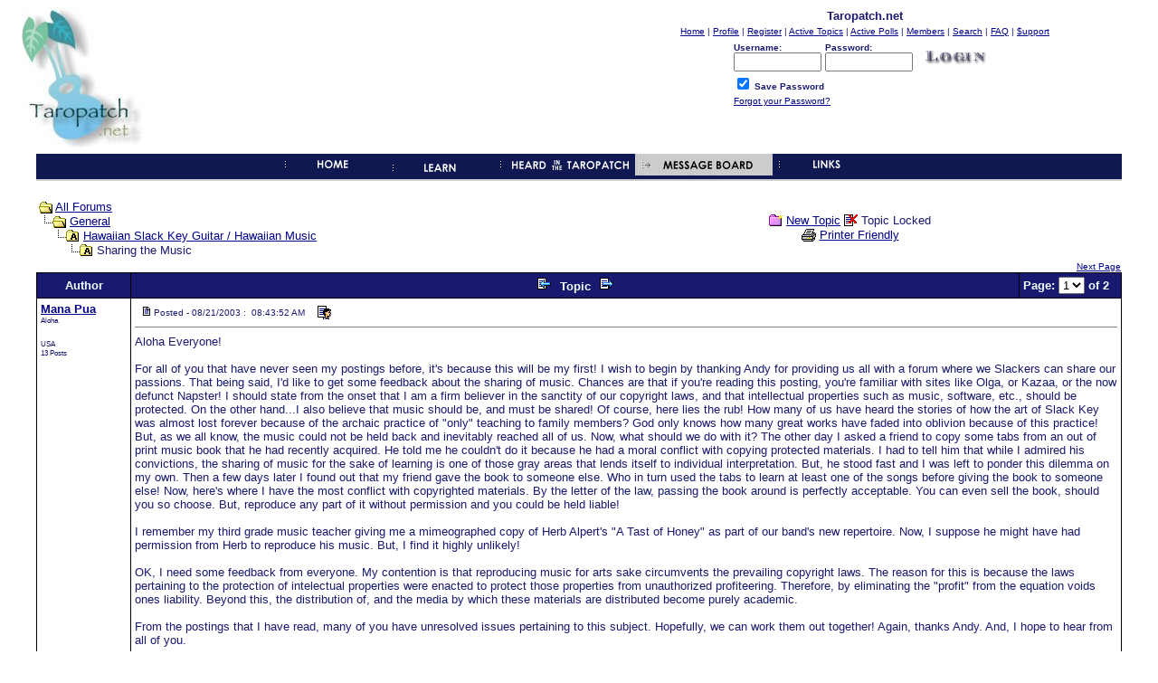

--- FILE ---
content_type: text/html; Charset=utf-8
request_url: http://www.taropatch.net/forum/topic.asp?ARCHIVE=true&TOPIC_ID=1105
body_size: 85802
content:
<html>

<head>
<title>Taropatch.net - Sharing the Music</title>
<meta name="copyright" content="This Forum code is Copyright (C) 2000-06 Michael Anderson, Pierre Gorissen, Huw Reddick and Richard Kinser, Non-Forum Related code is Copyright (C) 2002 - 2014 Taropatch.net">
<script language="JavaScript" type="text/javascript">
<!-- hide from JavaScript-challenged browsers
function openWindow(url) {
	popupWin = window.open(url,'new_page','width=400,height=400')
}
function openWindow2(url) {
	popupWin = window.open(url,'new_page','width=400,height=450')
}
function openWindow3(url) {
	popupWin = window.open(url,'new_page','width=400,height=450,scrollbars=yes')
}
function openWindow4(url) {
	popupWin = window.open(url,'new_page','width=400,height=525')
}
function openWindow5(url) {
	popupWin = window.open(url,'new_page','width=450,height=525,scrollbars=yes,toolbars=yes,menubar=yes,resizable=yes')
}
function openWindow6(url) {
	popupWin = window.open(url,'new_page','width=500,height=450,scrollbars=yes')
}
function openWindowHelp(url) {
	popupWin = window.open(url,'new_page','width=470,height=200,scrollbars=yes')
}
// ################## Poll Mod ##################
function openPollWindow(url,w,h) {
	popupWin = window.open(url,'new_page','width='+w+',height='+h+',scrollbars=yes')
}
function submitPoll(btnPressed) {
	btnPressed.disabled=true;
	if (btnPressed.name == "results") {
		document.Poll.Method_Type.value = "guest_vote";
	} else {
		document.Poll.Method_Type.value = "member_vote";
	}
	document.Poll.submit();
}
// #############################################
// done hiding -->
</script>
<style type="text/css">
<!--
a:link    {color:#00008B;text-decoration:underline}
a:visited {color:#0000FF;text-decoration:underline}
a:hover   {color:#FF0000;text-decoration:underline}
a:active  {color:#FF0000;text-decoration:underline}
.spnMessageText a:link    {color:#00008B;text-decoration:underline}
.spnMessageText a:visited {color:blue;text-decoration:underline}
.spnMessageText a:hover   {color:red;text-decoration:underline}
.spnMessageText a:active  {color:red;text-decoration:underline}
.spnSearchHighlight {background-color:yellow}
input.radio {background:#A0B0E0;color:#000000}
-->
</style>
</head>

<body bgColor="#FFFFFF" text="#191970" link="#00008B" aLink="#FF0000" vLink="#0000FF">
<a name="top"></a>

<table align="center" border="0" cellPadding="0" cellSpacing="0" width="100%">
  <tr>
    <td valign="top" width="50%"><a href="default.asp" tabindex="-1"><img src="http://www.taropatch.net/forumpics/taropatch_new2.jpg" border="0" alt="Taropatch.net" title="Taropatch.net" /></a></td>
    <td align="center" valign="top" width="50%">
      <table border="0" cellPadding="2" cellSpacing="0">
        <tr>
          <td align="center"><font face="Verdana, Arial, Helvetica" size="2"><b>Taropatch.net</b></font></td>
        </tr>
        <tr>
          <td align="center"><font face="Verdana, Arial, Helvetica" size="1">
          <a href="http://www.taropatch.net" onMouseOver="(window.status='Homepage'); return true" onMouseOut="(window.status=''); return true" tabindex="-1"><acronym title="Homepage">Home</acronym></a>
          |
          <a href="pop_profile.asp?mode=Edit" onMouseOver="(window.status='Edit your personal profile...'); return true" onMouseOut="(window.status=''); return true" tabindex="-1"><acronym title="Edit your personal profile...">Profile</acronym></a>
          |
          <a href="register.asp" onMouseOver="(window.status='Register to post to our forum...'); return true" onMouseOut="(window.status=''); return true" tabindex="-1"><acronym title="Register to post to our forum...">Register</acronym></a>
          |
          <a href="active.asp" onMouseOver="(window.status='See what topics have been active since your last visit...'); return true" onMouseOut="(window.status=''); return true" tabindex="-1"><acronym title="See what topics have been active since your last visit...">Active Topics</acronym></a>
          |
          <a href="active_polls.asp" onMouseOver="(window.status='See all the active polls...'); return true" onMouseOut="(window.status=''); return true" tabindex="-1"><acronym title="See all the active polls...">Active Polls</acronym></a>
          |
          <a href="members.asp" onMouseOver="(window.status='Current members of these forums...'); return true" onMouseOut="(window.status=''); return true" tabindex="-1"><acronym title="Current members of these forums...">Members</acronym></a>
          |
          <a href="search.asp" onMouseOver="(window.status='Perform a search by keyword, date, and/or name...'); return true" onMouseOut="(window.status=''); return true" tabindex="-1"><acronym title="Perform a search by keyword, date, and/or name...">Search</acronym></a>
          |
          <a href="faq.asp" onMouseOver="(window.status='Answers to Frequently Asked Questions...'); return true" onMouseOut="(window.status=''); return true" tabindex="-1"><acronym title="Answers to Frequently Asked Questions...">FAQ</acronym></a>
          |
          <a href="http://www.taropatch.net/support" onMouseOver="(window.status='How to Support Taropatch.net...'); return true" onMouseOut="(window.status=''); return true" tabindex="-1"><acronym title="How to Support Taropatch.net...">$upport</acronym></a></font></td>
        </tr>
        <form action="/forum/topic.asp" method="post" id="form1" name="form1">
        <input type="hidden" name="Method_Type" value="login">
        <tr>
          <td align="center">
            <table>
              <tr>
                <td><font face="Verdana, Arial, Helvetica" size="1"><b>Username:</b></font><br />
                <input type="text" name="Name" size="10" maxLength="25" value=""></td>
                <td><font face="Verdana, Arial, Helvetica" size="1"><b>Password:</b></font><br />
                <input type="password" name="Password" size="10" maxLength="25" value=""></td>
                <td valign="bottom">
                <input src="images/button_login.gif" type="image" border="0" value="Login" id="submit1" name="Login">
                </td>
              </tr>
              <tr>
                <td colspan="3" align="left"><font face="Verdana, Arial, Helvetica" size="1">
                <input type="checkbox" name="SavePassWord" value="true" tabindex="-1" CHECKED><b> Save Password</b></font></td>
              </tr>
              <tr>
                <td colspan="3" align="left"><font face="Verdana, Arial, Helvetica" size="1">
                <a href="password.asp" onMouseOver="(window.status='Choose a new password if you have forgotten your current one...'); return true" onMouseOut="(window.status=''); return true" tabindex="-1">Forgot your Password?</a>
                <br /><br /></font></td>
              </tr>
            </table>
          </td>
        </tr>
        </form>
      </table>
    </td>
  </tr>
</table>
<table align="center" border="0" cellPadding="0" cellSpacing="0" width="95%">
  <tr>
    <td>
<table border="0" cellpadding="0" cellspacing="0" width="100%">
  <tr>
    <td nowrap bgcolor="#101852" height="19" width="95%" align="center"><a
    href="http://www.taropatch.net/index.html"><img
    src="http://www.taropatch.net/taroimages/home_off.gif" alt="Home" border="0" width="119"
    height="24"></a><a href="http://www.taropatch.net/learn.htm"><img
    src="http://www.taropatch.net/taroimages/learn_off.gif" alt="What is slack key?"
    border="0" align="absbottom" width="119" height="24"></a><a
    href="http://www.taropatch.net/heard.htm"><img
    src="http://www.taropatch.net/taroimages/heard2_off.gif" alt="Hawai`i News Headlines"
    border="0" width="156" height="24"></a><img
    src="http://www.taropatch.net/taroimages/message_on.gif"
    alt="Talk story at our message board" border="0" width="152" height="24"><a
    href="http://www.taropatch.net/forum/links.asp"><img
    src="http://www.taropatch.net/taroimages/links_off.gif" alt="Artists, Clubs and more..."
    border="0" width="119" height="24"></a></td>
  </tr>
  <tr>
    <td valign="bottom" bgcolor="#CECECE" align="center"><img
    src="http://www.taropatch.net/images/spacer.gif" width="1" height="2"
    alt="spacer.gif (45 bytes)"></td>
  </tr>
  <tr>
    <td valign="bottom" bgcolor="#CECECE"></td>
  </tr>
</table>
<br>
    <script language="JavaScript" type="text/javascript">
    <!--
    function unsub_confirm(link){
    	var where_to= confirm("Do you really want to Unsubscribe?");
       if (where_to== true) {
       	popupWin = window.open(link,'new_page','width=400,height=400')
       }
    }
    //-->
    </script>
    <script language="JavaScript" type="text/javascript">
    function ChangePage(fnum){
    	if (fnum == 1) {
    		document.PageNum1.submit();
    	}
    	else {
    		document.PageNum2.submit();
    	}
    }
    </script>
    <script language="JavaScript" type="text/javascript">
    <!--
    function jumpTo(s) {if (s.selectedIndex != 0) location.href = s.options[s.selectedIndex].value;return 1;}
    // -->
    </script>
      <table border="0" width="100%">
        <tr>
          <td width="50%" align="left" nowrap><font face="Verdana, Arial, Helvetica" size="2">
          <img src="images/icon_folder_open.gif" width="15" height="15" border="0" alt="" title="" align="absmiddle" />&nbsp;<a href="default.asp">All Forums</a><br />
          <img src="images/icon_bar.gif" width="15" height="15" border="0" alt="" title="" align="absmiddle" /><img src="images/icon_folder_open.gif" width="15" height="15" border="0" alt="" title="" align="absmiddle" />&nbsp;<a href="default.asp?CAT_ID=3">General</a><br />
          <img src="images/icon_blank.gif" width="15" height="15" border="0" alt="" title="" align="absmiddle" /><img src="images/icon_bar.gif" width="15" height="15" border="0" alt="" title="" align="absmiddle" /><img src="images/icon_folder_archived.gif" width="15" height="15" border="0" alt="" title="" align="absmiddle" />&nbsp;<a href="forum.asp?ARCHIVE=true&FORUM_ID=6">Hawaiian Slack Key Guitar / Hawaiian Music</a><br />
          <img src="images/icon_blank.gif" width="15" height="15" border="0" alt="" title="" align="absmiddle" /><img src="images/icon_blank.gif" width="15" height="15" border="0" alt="" title="" align="absmiddle" /><img src="images/icon_bar.gif" width="15" height="15" border="0" alt="" title="" align="absmiddle" /><img src="images/icon_folder_archived.gif" width="15" height="15" border="0" alt="" title="" align="absmiddle" />&nbsp;Sharing the Music</font></td>
          <td align="center" width="50%">
          <font face="Verdana, Arial, Helvetica" size="2">
          <a href="post.asp?ARCHIVE=true&method=Topic&FORUM_ID=6"><img src="images/icon_folder_new_topic.gif" width="15" height="15" border="0" alt="" title="" align="absmiddle" /></a>&nbsp;<a href="post.asp?ARCHIVE=true&method=Topic&FORUM_ID=6">New Topic</a>
<img src="images/icon_closed_topic.gif" width="15" height="15" border="0" alt="" title="" align="absmiddle" />&nbsp;Topic Locked
          <br /><a href="JavaScript:openWindow5('pop_printer_friendly.asp?ARCHIVE=true&TOPIC_ID=1105')"><img src="images/icon_print.gif" width="16" height="17" border="0" alt="" title="" align="absmiddle" /></a>&nbsp;<a href="JavaScript:openWindow5('pop_printer_friendly.asp?ARCHIVE=true&TOPIC_ID=1105')">Printer Friendly</a>
          </font></td>
        </tr>
      </table>
    </td>
  </tr>
</table>
<table align="center" border="0" cellPadding="0" cellSpacing="1" width="95%">
  <tr>
    <td align="right" valign="top"><font face="Verdana, Arial, Helvetica" size="1"><a href="topic.asp?ARCHIVE=true&TOPIC_ID=1105&whichpage=2" title="Goto the Next page in this Topic" onMouseOver="(window.status='Goto the Next page in this Topic'); return true" onMouseOut="(window.status=''); return true">Next Page</a></td>
  </tr>
</table>
<table align="center" border="0" cellPadding="0" cellSpacing="0" width="95%">
  <tr>
    <td>
      <table border="0" width="100%" cellspacing="0" cellpadding="0" align="center">
        <tr>
          <td bgcolor="#000000">
            <table border="0" width="100%" cellspacing="1" cellpadding="4">
              <tr>
                <td align="center" bgcolor="#191970" width="100" nowrap><b><font face="Verdana, Arial, Helvetica" size="2" color="#F5FFFA">Author</font></b></td>
                <td align="center" bgcolor="#191970" width="100%"><b><font face="Verdana, Arial, Helvetica" size="2" color="#F5FFFA">
                <a href="topic.asp?ARCHIVE=true&TOPIC_ID=1053"><img src="images/icon_go_left.gif" width="15" height="15" border="0" alt="Previous Topic" title="Previous Topic" align="top" hspace="6" /></a><b><font face="Verdana, Arial, Helvetica" size="2" color="#F5FFFA">&nbsp;Topic&nbsp;</font></b><a href="topic.asp?ARCHIVE=true&TOPIC_ID=1110"><img src="images/icon_go_right.gif" width="15" height="15" border="0" alt="Next Topic" title="Next Topic" align="top" hspace="6" /></a></font></b></td>
                <form name="PageNum1" action="topic.asp">
                <td bgcolor="#191970" nowrap><font face="Verdana, Arial, Helvetica" size="2" color="#F5FFFA">
                <input type="hidden" name="ARCHIVE" value="true">
                <input type="hidden" name="TOPIC_ID" value="1105">
                <b>Page: </b><select name="whichpage" size="1" onchange="ChangePage(1);">
                	<option selected value="1">1</option>
                	<option value="2">2</option>
                </select><b> of 2</b>
                </font></td>
                </form>
              </tr>
              <tr>
                <td bgcolor="#FFFFFF" valign="top" width="100" nowrap>
                <p><font color="#191970" face="Verdana, Arial, Helvetica" size="2"><b><span class="spnMessageText"><a href="pop_profile.asp?mode=display&id=396" title="View Mana Pua's Profile" onMouseOver="(window.status='View Mana Pua\'s Profile'); return true" onMouseOut="(window.status=''); return true">Mana Pua</a></span></b></font><br />
                <font color="#191970" face="Verdana, Arial, Helvetica" size="1"><small>Aloha</small></font><br />
                </p>
                <p>
                <font color="#191970" face="Verdana, Arial, Helvetica" size="1"><small>USA</small></font><br />
                <font color="#191970" face="Verdana, Arial, Helvetica" size="1"><small>13 Posts</small></font></p></td>
                <td bgcolor="#FFFFFF" width="100%" colspan="2" valign="top">
                  <table width="100%" height="100%" border="0" cellspacing="0" cellpadding="0">
                    <tr>
                      <td valign="top">
                      <img src="images/icon_posticon.gif" width="15" height="15" border="0" alt="" title="" hspace="3" /><font color="#191970" face="Verdana, Arial, Helvetica" size="1">Posted&nbsp;-&nbsp;08/21/2003&nbsp;:&nbsp; 08:43:52 AM</font>
                      &nbsp;<a href="pop_profile.asp?mode=display&id=396"><img src="images/icon_profile.gif" width="15" height="15" border="0" alt="Show Profile" title="Show Profile" align="absmiddle" hspace="6" /></a>
                      <hr noshade size="1"></td>
                    </tr>
                    <tr>
           	<td valign="top" height="100%"><font face="Verdana, Arial, Helvetica" size="2" color="#191970">
                      <font face="Verdana, Arial, Helvetica" size="2" color="#191970"><span class="spnMessageText" id="msg"> Aloha Everyone! <br /><br />For all of you that have never seen my postings before, it's because this will be my first! I wish to begin by thanking Andy for providing us all with a forum where we Slackers can share our passions. That being said, I'd like to get some feedback about the sharing of music. Chances are that if you're reading this posting, you're familiar with sites like Olga, or Kazaa, or the now defunct Napster! I should state from the onset that I am a firm believer in the sanctity of our copyright laws, and that intellectual properties such as music, software, etc., should be protected. On the other hand...I also believe that music should be, and must be shared! Of course, here lies the rub! How many of us have heard the stories of how the art of Slack Key was almost lost forever because of the archaic practice of "only" teaching to family members? God only knows how many great works have faded into oblivion because of this practice! But, as we all know, the music could not be held back and inevitably reached all of us. Now, what should we do with it? The other day I asked a friend to copy some tabs from an out of print music book that he had recently acquired. He told me he couldn't do it because he had a moral conflict with copying protected materials. I had to tell him that while I admired his convictions, the sharing of music for the sake of learning is one of those gray areas that lends itself to individual interpretation. But, he stood fast and I was left to ponder this dilemma on my own. Then a few days later I found out that my friend gave the book to someone else. Who in turn used the tabs to learn at least one of the songs before giving the book to someone else! Now, here's where I have the most conflict with copyrighted materials. By the letter of the law, passing the book around is perfectly acceptable. You can even sell the book, should you so choose. But, reproduce any part of it without permission and you could be held liable! <br /><br />I remember my third grade music teacher giving me a mimeographed copy of Herb Alpert's "A Tast of Honey" as part of our band's new repertoire. Now, I suppose he might have had permission from Herb to reproduce his music. But, I find it highly unlikely! <br /><br />OK, I need some feedback from everyone. My contention is that reproducing music for arts sake circumvents the prevailing copyright laws. The reason for this is because the laws pertaining to the protection of intelectual properties were enacted to protect those properties from unauthorized profiteering. Therefore, by eliminating the "profit" from the equation voids ones liability. Beyond this, the distribution of, and the media by which these materials are distributed become purely academic.<br /><br />From the postings that I have read, many of you have unresolved issues pertaining to this subject. Hopefully, we can work them out together! Again, thanks Andy. And, I hope to hear from all of you. <br /></span id="msg"></font>
           	</td>
                    </tr>
                    <tr>
                      <td valign="bottom"><hr noshade size="1"><font color="#191970" face="Verdana, Arial, Helvetica" size="2"><span class="spnMessageText">Kepoo</span></font></td>
                    </tr>
                  </table>
                </td>
              </tr>
              <tr>
                <td bgcolor="#DCDCDC" valign="top" width="100" nowrap>
                <p><font face="Verdana, Arial, Helvetica" size="2"><b><span class="spnMessageText"><a href="pop_profile.asp?mode=display&id=1" title="View Admin's Profile" onMouseOver="(window.status='View Admin\'s Profile'); return true" onMouseOut="(window.status=''); return true">Admin</a></span></b></font><br />
                <font color="#191970" face="Verdana, Arial, Helvetica" size="1"><small>Pupule</small></font><br />
                </p>
                <p>
                <font color="#191970" face="Verdana, Arial, Helvetica" size="1"><small>USA</small></font><br />
                <font color="#191970" face="Verdana, Arial, Helvetica" size="1"><small>4551 Posts</small></font></p></td>
                <td bgcolor="#DCDCDC" height="100%" width="100%" colspan="2" valign="top"><a name="6489"></a>
                  <table width="100%" height="100%" border="0" cellspacing="0" cellpadding="0">
                    <tr>
                      <td valign="top">
                      <img src="images/icon_posticon.gif" width="15" height="15" border="0" alt="" title="" hspace="3" /><font color="#191970" face="Verdana, Arial, Helvetica" size="1">Posted&nbsp;-&nbsp;08/21/2003&nbsp;:&nbsp; 11:05:20 AM</font>
                      &nbsp;<a href="pop_profile.asp?mode=display&id=1"><img src="images/icon_profile.gif" width="15" height="15" border="0" alt="Show Profile" title="Show Profile" align="absmiddle" hspace="6" /></a>
                      &nbsp;<a href="http://www.andywangmusic.com" target="_blank"><img src="images/icon_homepage.gif" width="15" height="15" border="0" alt="Visit Admin's Homepage" title="Visit Admin's Homepage" align="absmiddle" hspace="6" /></a>
                      &nbsp;<a href="JavaScript:openWindow('pop_messengers.asp?mode=AIM&ID=1')"><img src="images/icon_aim.gif" width="15" height="15" border="0" alt="Send Admin an AOL message" title="Send Admin an AOL message" align="absmiddle" hspace="6" /></a>
                      &nbsp;<a href="JavaScript:openWindow('pop_messengers.asp?mode=ICQ&ID=1')"><img src="images/icon_icq.gif" width="15" height="15" border="0" alt="Send Admin an ICQ Message" title="Send Admin an ICQ Message" align="absmiddle" hspace="6" /></a>
                      &nbsp;<a href="http://edit.yahoo.com/config/send_webmesg?.target=slackkey39&.src=pg" target="_blank"><img src="images/icon_yahoo.gif" width="16" height="15" border="0" alt="Send Admin a Yahoo! Message" title="Send Admin a Yahoo! Message" align="absmiddle" hspace="6" /></a>
                      <hr noshade size="1"></td>
                    </tr>
                    <tr>
                      <td valign="top" height="100%"><font face="Verdana, Arial, Helvetica" size="2" color="#191970"><span class="spnMessageText" id="msg"> All I can say is that laws are not always practical or dictated by common sense.  In most cases, the intention behind laws are good but in many "real world" situations they do not achieve what they originally sought out to do.  We can complain about arcane laws on the books or make good arguments for why certain laws do not make sense.  Are there many shades of gray?  Of course.  Our courts are struggling to define those shades of gray everyday.<br /><br />As Admin of this site, my stance is very clear... to make sure that we stay out of trouble and do not become a candidate for going to court to define a shade of gray.  This is why I need to keep a watchful eye to insure that this community does not become a vehicle for trading pirated music, learning materials, etc.  I appreciate all of you in the online `ohana who help maintain this goal.  Moreover, it is important to respect the artists and teachers so that they can come and share in the aloha and information exchange here too.  In my opinion, that is far too valuable to risk losing on account of copying some CDs or books.  That's my 2 cents.</span id="msg"></font></td>
                    </tr>
                    <tr>
                      <td valign="bottom"><hr noshade size="1"><font color="#191970" face="Verdana, Arial, Helvetica" size="2"><span class="spnMessageText">Andy</span></font></td>
                    </tr>
                    <tr>
                      <td valign="bottom" align="right" height="20"><a href="#top"><img src="images/icon_go_up.gif" width="15" height="15" border="0" alt="Go to Top of Page" title="Go to Top of Page" align="right" /></a></td>
                    </tr>
                  </table>
                </td>
              </tr>
              <tr>
                <td bgcolor="#FFFFFF" valign="top" width="100" nowrap>
                <p><font face="Verdana, Arial, Helvetica" size="2"><b><span class="spnMessageText"><a href="pop_profile.asp?mode=display&id=234" title="View Mainkaukau's Profile" onMouseOver="(window.status='View Mainkaukau\'s Profile'); return true" onMouseOut="(window.status=''); return true">Mainkaukau</a></span></b></font><br />
                <font color="#191970" face="Verdana, Arial, Helvetica" size="1"><small>Lokahi</small></font><br />
                </p>
                <p>
                <font color="#191970" face="Verdana, Arial, Helvetica" size="1"><small>USA</small></font><br />
                <font color="#191970" face="Verdana, Arial, Helvetica" size="1"><small>245 Posts</small></font></p></td>
                <td bgcolor="#FFFFFF" height="100%" width="100%" colspan="2" valign="top"><a name="6494"></a>
                  <table width="100%" height="100%" border="0" cellspacing="0" cellpadding="0">
                    <tr>
                      <td valign="top">
                      <img src="images/icon_posticon.gif" width="15" height="15" border="0" alt="" title="" hspace="3" /><font color="#191970" face="Verdana, Arial, Helvetica" size="1">Posted&nbsp;-&nbsp;08/21/2003&nbsp;:&nbsp; 12:16:18 PM</font>
                      &nbsp;<a href="pop_profile.asp?mode=display&id=234"><img src="images/icon_profile.gif" width="15" height="15" border="0" alt="Show Profile" title="Show Profile" align="absmiddle" hspace="6" /></a>
                      &nbsp;<a href="http://cdbaby.com/mainkaukau" target="_blank"><img src="images/icon_homepage.gif" width="15" height="15" border="0" alt="Visit Mainkaukau's Homepage" title="Visit Mainkaukau's Homepage" align="absmiddle" hspace="6" /></a>
                      <hr noshade size="1"></td>
                    </tr>
                    <tr>
                      <td valign="top" height="100%"><font face="Verdana, Arial, Helvetica" size="2" color="#191970"><span class="spnMessageText" id="msg"> As an artist , I find the process of creating of piece of artwork, may it be a painting, a sculpture or a song is more satisfying than the finished product.  If it was'nt for the money and recognition that we all desire to some point,  I could care less about copyright laws. <br /><br />Copyright2003</span id="msg"></font></td>
                    </tr>
                    <tr>
                      <td valign="bottom" align="right" height="20"><a href="#top"><img src="images/icon_go_up.gif" width="15" height="15" border="0" alt="Go to Top of Page" title="Go to Top of Page" align="right" /></a></td>
                    </tr>
                  </table>
                </td>
              </tr>
              <tr>
                <td bgcolor="#DCDCDC" valign="top" width="100" nowrap>
                <p><font face="Verdana, Arial, Helvetica" size="2"><b><span class="spnMessageText"><a href="pop_profile.asp?mode=display&id=62" title="View RJS's Profile" onMouseOver="(window.status='View RJS\'s Profile'); return true" onMouseOut="(window.status=''); return true">RJS</a></span></b></font><br />
                <font color="#191970" face="Verdana, Arial, Helvetica" size="1"><small>Ha`aha`a</small></font><br />
                </p>
                <p>
                <font color="#191970" face="Verdana, Arial, Helvetica" size="1"><small>1635 Posts</small></font></p></td>
                <td bgcolor="#DCDCDC" height="100%" width="100%" colspan="2" valign="top"><a name="6498"></a>
                  <table width="100%" height="100%" border="0" cellspacing="0" cellpadding="0">
                    <tr>
                      <td valign="top">
                      <img src="images/icon_posticon.gif" width="15" height="15" border="0" alt="" title="" hspace="3" /><font color="#191970" face="Verdana, Arial, Helvetica" size="1">Posted&nbsp;-&nbsp;08/21/2003&nbsp;:&nbsp; 1:01:19 PM</font>
                      &nbsp;<a href="pop_profile.asp?mode=display&id=62"><img src="images/icon_profile.gif" width="15" height="15" border="0" alt="Show Profile" title="Show Profile" align="absmiddle" hspace="6" /></a>
                      <hr noshade size="1"></td>
                    </tr>
                    <tr>
                      <td valign="top" height="100%"><font face="Verdana, Arial, Helvetica" size="2" color="#191970"><span class="spnMessageText" id="msg"> I've got mixed feelings. I've published things and want to make the meager royalties that I'm entitled to. On the other hand, I've had people come to me and say they couldn't afford the publishers price, and I gave a copy or two away. (I know that would upset the pubisher.)<br />I've just finished a CD which I have paid for myself -- that's a lot of money on my fairly tight budget, In fact it took about 1 1/2 years to save for. I would like to break even, and the thought of having my album passed around for free before that happens doesn't feel very good to me.<br />   As to transcriptions, sheet music etc. My personal policy is: if it is out of print, I don;t have a problem copying it for someone who wants to learn. I don't have a problem charging for costs, but I do have a problem making a profit on it. I have passed on some material to one or two of my close friends or "regular" correspondents. I also have some students and I try to give them material I've worked up or which I have permission to share from the author. I have fudged a bit on this when I got a student who really was short of cash and for whom a book of music was VERY expensive. (I thought a couple of seniors on very limited income.) I try to ask myself, would this person buy the music if I didn't pass it on to him or her. Also, some individuals are on record that they don't want their stuff passed on. I respect that.<br />    As far as this site. I'm also on record supporting Andy's policy of trying to keep this site bulletproof. There's too much good here to jeopardise it.<br />Raymond<br />San Jose</span id="msg"></font></td>
                    </tr>
                    <tr>
                      <td valign="bottom" align="right" height="20"><a href="#top"><img src="images/icon_go_up.gif" width="15" height="15" border="0" alt="Go to Top of Page" title="Go to Top of Page" align="right" /></a></td>
                    </tr>
                  </table>
                </td>
              </tr>
              <tr>
                <td bgcolor="#FFFFFF" valign="top" width="100" nowrap>
                <p><font face="Verdana, Arial, Helvetica" size="2"><b><span class="spnMessageText"><a href="pop_profile.asp?mode=display&id=396" title="View Mana Pua's Profile" onMouseOver="(window.status='View Mana Pua\'s Profile'); return true" onMouseOut="(window.status=''); return true">Mana Pua</a></span></b></font><br />
                <font color="#191970" face="Verdana, Arial, Helvetica" size="1"><small>Aloha</small></font><br />
                </p>
                <p>
                <font color="#191970" face="Verdana, Arial, Helvetica" size="1"><small>USA</small></font><br />
                <font color="#191970" face="Verdana, Arial, Helvetica" size="1"><small>13 Posts</small></font></p></td>
                <td bgcolor="#FFFFFF" height="100%" width="100%" colspan="2" valign="top"><a name="6517"></a>
                  <table width="100%" height="100%" border="0" cellspacing="0" cellpadding="0">
                    <tr>
                      <td valign="top">
                      <img src="images/icon_posticon.gif" width="15" height="15" border="0" alt="" title="" hspace="3" /><font color="#191970" face="Verdana, Arial, Helvetica" size="1">Posted&nbsp;-&nbsp;08/22/2003&nbsp;:&nbsp; 08:06:22 AM</font>
                      &nbsp;<a href="pop_profile.asp?mode=display&id=396"><img src="images/icon_profile.gif" width="15" height="15" border="0" alt="Show Profile" title="Show Profile" align="absmiddle" hspace="6" /></a>
                      <hr noshade size="1"></td>
                    </tr>
                    <tr>
                      <td valign="top" height="100%"><font face="Verdana, Arial, Helvetica" size="2" color="#191970"><span class="spnMessageText" id="msg"> Andy, I understand your disclaimer...uhm, I mean...your position! Ha ha! Look, no one can fault you for taking a hard stance against such a controversial issue. I myself have already stated that I too am a staunch advocate of the laws pertaining to intellectual properties. Only, I also believe that these laws leave room for individual interpretation. I have no doubt that many of us interpret the "spirit" of our laws to mean we are bound to protect these copyrighted materials against exploitation. I also have no doubt that your readers, being for the most part, artisans themselves, have nothing but the utmost regard for these properties. And, I find it hard to believe that any of us consciously wish to deprive another artist of his dues. <br /><br />To paraphrase Raymond, keeping this site bulletproof is paramount. But, your position aside, both Eric (MainKauKau) and Raymond's (RJS) postings only confirm the beliefs I already subscribe to. Mainly, we are all destined to drift into that "gray area" between our duty to protect the properties of our artisans and our obligations to perpetuate our own individual disciplines. Therefore, until someone clearly defines the gray areas to me, I'm left to my own resolve. And my position (like Eric's"MainKaukau") is simply...remove the money factor, and sharing becomes what it was meant to be...Kokua.</span id="msg"></font></td>
                    </tr>
                    <tr>
                      <td valign="bottom"><hr noshade size="1"><font color="#191970" face="Verdana, Arial, Helvetica" size="2"><span class="spnMessageText">Kepoo</span></font></td>
                    </tr>
                    <tr>
                      <td valign="bottom" align="right" height="20"><a href="#top"><img src="images/icon_go_up.gif" width="15" height="15" border="0" alt="Go to Top of Page" title="Go to Top of Page" align="right" /></a></td>
                    </tr>
                  </table>
                </td>
              </tr>
              <tr>
                <td bgcolor="#DCDCDC" valign="top" width="100" nowrap>
                <p><font face="Verdana, Arial, Helvetica" size="2"><b><span class="spnMessageText"><a href="pop_profile.asp?mode=display&id=234" title="View Mainkaukau's Profile" onMouseOver="(window.status='View Mainkaukau\'s Profile'); return true" onMouseOut="(window.status=''); return true">Mainkaukau</a></span></b></font><br />
                <font color="#191970" face="Verdana, Arial, Helvetica" size="1"><small>Lokahi</small></font><br />
                </p>
                <p>
                <font color="#191970" face="Verdana, Arial, Helvetica" size="1"><small>USA</small></font><br />
                <font color="#191970" face="Verdana, Arial, Helvetica" size="1"><small>245 Posts</small></font></p></td>
                <td bgcolor="#DCDCDC" height="100%" width="100%" colspan="2" valign="top"><a name="6519"></a>
                  <table width="100%" height="100%" border="0" cellspacing="0" cellpadding="0">
                    <tr>
                      <td valign="top">
                      <img src="images/icon_posticon.gif" width="15" height="15" border="0" alt="" title="" hspace="3" /><font color="#191970" face="Verdana, Arial, Helvetica" size="1">Posted&nbsp;-&nbsp;08/22/2003&nbsp;:&nbsp; 12:30:56 PM</font>
                      &nbsp;<a href="pop_profile.asp?mode=display&id=234"><img src="images/icon_profile.gif" width="15" height="15" border="0" alt="Show Profile" title="Show Profile" align="absmiddle" hspace="6" /></a>
                      &nbsp;<a href="http://cdbaby.com/mainkaukau" target="_blank"><img src="images/icon_homepage.gif" width="15" height="15" border="0" alt="Visit Mainkaukau's Homepage" title="Visit Mainkaukau's Homepage" align="absmiddle" hspace="6" /></a>
                      <hr noshade size="1"></td>
                    </tr>
                    <tr>
                      <td valign="top" height="100%"><font face="Verdana, Arial, Helvetica" size="2" color="#191970"><span class="spnMessageText" id="msg"> Hey "char siu   pao" (sorry man, I just had to write that), well written, especially since you agree with me.  I am always aware and respect the rights  of other musicians or songwriters since most of the material I play is not mine. When I first started performing professionally at the tender age of 19 years I was'nt aware and really did'nt care about  copyright regulations.  Luckily, Elton John, James Taylor, and even Celio and Kapono (should'nt it be Celio and Henry?) were to busy to file lawsuits against my parent's estate at the time. Today, because of greed and the lack of benevolence within our society I do comform to the music laws of the land whenever I can.  Personally, I would be honored if any one of my songs were part of some musician/entertainer's repertoire.</span id="msg"></font></td>
                    </tr>
                    <tr>
                      <td valign="bottom" align="right" height="20"><a href="#top"><img src="images/icon_go_up.gif" width="15" height="15" border="0" alt="Go to Top of Page" title="Go to Top of Page" align="right" /></a></td>
                    </tr>
                  </table>
                </td>
              </tr>
              <tr>
                <td bgcolor="#FFFFFF" valign="top" width="100" nowrap>
                <p><font face="Verdana, Arial, Helvetica" size="2"><b><span class="spnMessageText"><a href="pop_profile.asp?mode=display&id=89" title="View cpatch's Profile" onMouseOver="(window.status='View cpatch\'s Profile'); return true" onMouseOut="(window.status=''); return true">cpatch</a></span></b></font><br />
                <font color="#191970" face="Verdana, Arial, Helvetica" size="1"><small>Ahonui</small></font><br />
                </p>
                <p>
                <font color="#191970" face="Verdana, Arial, Helvetica" size="1"><small>USA</small></font><br />
                <font color="#191970" face="Verdana, Arial, Helvetica" size="1"><small>2187 Posts</small></font></p></td>
                <td bgcolor="#FFFFFF" height="100%" width="100%" colspan="2" valign="top"><a name="6520"></a>
                  <table width="100%" height="100%" border="0" cellspacing="0" cellpadding="0">
                    <tr>
                      <td valign="top">
                      <img src="images/icon_posticon.gif" width="15" height="15" border="0" alt="" title="" hspace="3" /><font color="#191970" face="Verdana, Arial, Helvetica" size="1">Posted&nbsp;-&nbsp;08/22/2003&nbsp;:&nbsp; 12:52:18 PM</font>
                      &nbsp;<a href="pop_profile.asp?mode=display&id=89"><img src="images/icon_profile.gif" width="15" height="15" border="0" alt="Show Profile" title="Show Profile" align="absmiddle" hspace="6" /></a>
                      &nbsp;<a href="http://www.godcast.org" target="_blank"><img src="images/icon_homepage.gif" width="15" height="15" border="0" alt="Visit cpatch's Homepage" title="Visit cpatch's Homepage" align="absmiddle" hspace="6" /></a>
                      &nbsp;<a href="JavaScript:openWindow('pop_messengers.asp?mode=AIM&ID=89')"><img src="images/icon_aim.gif" width="15" height="15" border="0" alt="Send cpatch an AOL message" title="Send cpatch an AOL message" align="absmiddle" hspace="6" /></a>
                      <hr noshade size="1"></td>
                    </tr>
                    <tr>
                      <td valign="top" height="100%"><font face="Verdana, Arial, Helvetica" size="2" color="#191970"><span class="spnMessageText" id="msg"> <blockquote id="quote"><font size="1" face="Verdana, Arial, Helvetica" id="quote">quote:<hr height="1" noshade id="quote"><i>Originally posted by Mana Pua</i><br /><br />OK, I need some feedback from everyone. My contention is that reproducing music for arts sake circumvents the prevailing copyright laws...Therefore, by eliminating the "profit" from the equation voids ones liability. <hr height="1" noshade id="quote"></blockquote id="quote"></font id="quote">This is a commonly held misconception that holds no legal grounds whatsoever...see #9 at the following Web page:<br /><br /><a href="http://www.gigalaw.com/articles/2000-all/jassin-2000-08-all.html" target="_blank">http://www.gigalaw.com/articles/2000-all/jassin-2000-08-all.html</a><br /><br />By your argument, if you do work for me then I shouldn't have to pay you as long as I don't profit from what you've done.</span id="msg"></font></td>
                    </tr>
                    <tr>
                      <td valign="bottom"><hr noshade size="1"><font color="#191970" face="Verdana, Arial, Helvetica" size="2"><span class="spnMessageText"> Craig<br /><i>My goal is to be able to play as well as people think I can.</i></span></font></td>
                    </tr>
                    <tr>
                      <td valign="bottom" align="right" height="20"><a href="#top"><img src="images/icon_go_up.gif" width="15" height="15" border="0" alt="Go to Top of Page" title="Go to Top of Page" align="right" /></a></td>
                    </tr>
                  </table>
                </td>
              </tr>
              <tr>
                <td bgcolor="#DCDCDC" valign="top" width="100" nowrap>
                <p><font face="Verdana, Arial, Helvetica" size="2"><b><span class="spnMessageText"><a href="pop_profile.asp?mode=display&id=396" title="View Mana Pua's Profile" onMouseOver="(window.status='View Mana Pua\'s Profile'); return true" onMouseOut="(window.status=''); return true">Mana Pua</a></span></b></font><br />
                <font color="#191970" face="Verdana, Arial, Helvetica" size="1"><small>Aloha</small></font><br />
                </p>
                <p>
                <font color="#191970" face="Verdana, Arial, Helvetica" size="1"><small>USA</small></font><br />
                <font color="#191970" face="Verdana, Arial, Helvetica" size="1"><small>13 Posts</small></font></p></td>
                <td bgcolor="#DCDCDC" height="100%" width="100%" colspan="2" valign="top"><a name="6527"></a>
                  <table width="100%" height="100%" border="0" cellspacing="0" cellpadding="0">
                    <tr>
                      <td valign="top">
                      <img src="images/icon_posticon.gif" width="15" height="15" border="0" alt="" title="" hspace="3" /><font color="#191970" face="Verdana, Arial, Helvetica" size="1">Posted&nbsp;-&nbsp;08/22/2003&nbsp;:&nbsp; 5:35:32 PM</font>
                      &nbsp;<a href="pop_profile.asp?mode=display&id=396"><img src="images/icon_profile.gif" width="15" height="15" border="0" alt="Show Profile" title="Show Profile" align="absmiddle" hspace="6" /></a>
                      <hr noshade size="1"></td>
                    </tr>
                    <tr>
                      <td valign="top" height="100%"><font face="Verdana, Arial, Helvetica" size="2" color="#191970"><span class="spnMessageText" id="msg"> Thanks for your contribution Craig. But, as I interpret that paragraph, the law is "not" perfectly clear. The key as I see it is two fold. One, "Will my use of a protected property adversly affect the value of the said property?" And two, "Will the manner by which I use the material undermine it's value?"<br /><br />Granted, the paragraph you refered to is overly generalized and is probably the writers interpretation of this part of the law. But, that only goes to prove my point. Let me run this scenerio past you. Let's say I buy a protected property, for conversation sake, we'll say a sheet of music. Now, I practice the piece until I've got it wired and then I decide to give the piece to a friend. Only, before I give the piece away, I make a copy of it for my own future reference. Now, although I may be in violation of a portion of the law that restricts the actual reproduction of the property (if there is such a section), I'm convinced that I am not in violation of the afore mentioned section pertaining to adversly affecting, or undermining the said properties value. <br /><br />OK, I understand that my scenerio is only one example. But, even the answer to question number 9 starts with a partial disclaimer. It starts with "Not necessarily." Which exemplifies the fact that a violation must adhere to specific guidelines in order to qualify as a violation. This being the case, on almost any individual basis, the use of a protected property would not be in violation of either of the key points refered to in your example. <br /><br />Craig... I'm not sure I agree with your interpretation, but this is why I asked for some feedback. I may have cut too wide a swath for my first posting! So, let me restate my position: The reproduction of protected materials for the sake of perpetuating art, in most cases, may not be in violation of the prevailing laws.The reason for this is that the laws are specific with regards to what constitutes a violation, and on an individual basis would most likely be impossible to prosecute. This doesn't mean that we would be innocent. It simply means that the statistics to prove a case like this would most likely not be available. Therefore, evidence not withstanding, prosecution would be deprived of practical significance. With regards to profiteering, the profit in itself would be tantamount to a confession of guilt. Therefore, wouldn't the absence of profit be tantamount to, at the least...a nullification of guilt? Thereby leaving one in the same position as an inoccent until proven guilty person. Which takes us back to the first part of my position. <br /><br />OK, I know I'm long winded, and I may be completely wrong here! But, this issue has haunted me for some time and I felt I had to address it. I can only say that I am elated to have a forum with which to voice my dilemma. So, please... feed it back to me!</span id="msg"></font></td>
                    </tr>
                    <tr>
                      <td valign="bottom"><hr noshade size="1"><font color="#191970" face="Verdana, Arial, Helvetica" size="2"><span class="spnMessageText">Kepoo</span></font></td>
                    </tr>
                    <tr>
                      <td valign="bottom" align="right" height="20"><a href="#top"><img src="images/icon_go_up.gif" width="15" height="15" border="0" alt="Go to Top of Page" title="Go to Top of Page" align="right" /></a></td>
                    </tr>
                  </table>
                </td>
              </tr>
              <tr>
                <td bgcolor="#FFFFFF" valign="top" width="100" nowrap>
                <p><font face="Verdana, Arial, Helvetica" size="2"><b><span class="spnMessageText"><a href="pop_profile.asp?mode=display&id=396" title="View Mana Pua's Profile" onMouseOver="(window.status='View Mana Pua\'s Profile'); return true" onMouseOut="(window.status=''); return true">Mana Pua</a></span></b></font><br />
                <font color="#191970" face="Verdana, Arial, Helvetica" size="1"><small>Aloha</small></font><br />
                </p>
                <p>
                <font color="#191970" face="Verdana, Arial, Helvetica" size="1"><small>USA</small></font><br />
                <font color="#191970" face="Verdana, Arial, Helvetica" size="1"><small>13 Posts</small></font></p></td>
                <td bgcolor="#FFFFFF" height="100%" width="100%" colspan="2" valign="top"><a name="6528"></a>
                  <table width="100%" height="100%" border="0" cellspacing="0" cellpadding="0">
                    <tr>
                      <td valign="top">
                      <img src="images/icon_posticon.gif" width="15" height="15" border="0" alt="" title="" hspace="3" /><font color="#191970" face="Verdana, Arial, Helvetica" size="1">Posted&nbsp;-&nbsp;08/22/2003&nbsp;:&nbsp; 6:42:24 PM</font>
                      &nbsp;<a href="pop_profile.asp?mode=display&id=396"><img src="images/icon_profile.gif" width="15" height="15" border="0" alt="Show Profile" title="Show Profile" align="absmiddle" hspace="6" /></a>
                      <hr noshade size="1"></td>
                    </tr>
                    <tr>
                      <td valign="top" height="100%"><font face="Verdana, Arial, Helvetica" size="2" color="#191970"><span class="spnMessageText" id="msg"> Eh...Eric...First, let me say thanks for all your input. And secondly, let me just say...it takes a Mana Pua...to know a Mana Pua! Ha ha! But seriously...anybody with Kaukau in his name has got my vote! Come we go to Wendel's... Ha ha! Hee Hee!</span id="msg"></font></td>
                    </tr>
                    <tr>
                      <td valign="bottom"><hr noshade size="1"><font color="#191970" face="Verdana, Arial, Helvetica" size="2"><span class="spnMessageText">Kepoo</span></font></td>
                    </tr>
                    <tr>
                      <td valign="bottom" align="right" height="20"><a href="#top"><img src="images/icon_go_up.gif" width="15" height="15" border="0" alt="Go to Top of Page" title="Go to Top of Page" align="right" /></a></td>
                    </tr>
                  </table>
                </td>
              </tr>
              <tr>
                <td bgcolor="#DCDCDC" valign="top" width="100" nowrap>
                <p><font face="Verdana, Arial, Helvetica" size="2"><b><span class="spnMessageText"><a href="pop_profile.asp?mode=display&id=89" title="View cpatch's Profile" onMouseOver="(window.status='View cpatch\'s Profile'); return true" onMouseOut="(window.status=''); return true">cpatch</a></span></b></font><br />
                <font color="#191970" face="Verdana, Arial, Helvetica" size="1"><small>Ahonui</small></font><br />
                </p>
                <p>
                <font color="#191970" face="Verdana, Arial, Helvetica" size="1"><small>USA</small></font><br />
                <font color="#191970" face="Verdana, Arial, Helvetica" size="1"><small>2187 Posts</small></font></p></td>
                <td bgcolor="#DCDCDC" height="100%" width="100%" colspan="2" valign="top"><a name="6529"></a>
                  <table width="100%" height="100%" border="0" cellspacing="0" cellpadding="0">
                    <tr>
                      <td valign="top">
                      <img src="images/icon_posticon.gif" width="15" height="15" border="0" alt="" title="" hspace="3" /><font color="#191970" face="Verdana, Arial, Helvetica" size="1">Posted&nbsp;-&nbsp;08/22/2003&nbsp;:&nbsp; 7:15:40 PM</font>
                      &nbsp;<a href="pop_profile.asp?mode=display&id=89"><img src="images/icon_profile.gif" width="15" height="15" border="0" alt="Show Profile" title="Show Profile" align="absmiddle" hspace="6" /></a>
                      &nbsp;<a href="http://www.godcast.org" target="_blank"><img src="images/icon_homepage.gif" width="15" height="15" border="0" alt="Visit cpatch's Homepage" title="Visit cpatch's Homepage" align="absmiddle" hspace="6" /></a>
                      &nbsp;<a href="JavaScript:openWindow('pop_messengers.asp?mode=AIM&ID=89')"><img src="images/icon_aim.gif" width="15" height="15" border="0" alt="Send cpatch an AOL message" title="Send cpatch an AOL message" align="absmiddle" hspace="6" /></a>
                      <hr noshade size="1"></td>
                    </tr>
                    <tr>
                      <td valign="top" height="100%"><font face="Verdana, Arial, Helvetica" size="2" color="#191970"><span class="spnMessageText" id="msg"> Kepoo, there are two issues here: The first is whether or not you are doing something you are likely to be prosecuted for. The second is whether or not you are breaking the intent of the law. Using your example, if you give the piece of music to a friend and keep a copy for yourself it's highly unlikely that anyone is going to prosecute you. However, both of you now have a copy of the music and are benefitting from it but the author has only received payment from one of you. From a strictly legal standpoint, therefore, the law has been broken and the two of you have, in fact, profited by receiving a second copy of the music for free. (In effect, one of you has stolen a copy from the author.)<br /><br />Now, does this mean that the author of the music would have a problem with this particular scenario? It depends on the author, but that's part of original intention of copyright law...the author (or copyright holder) <i>should</i> have control over the distribution of his/her work(s). For example, I currently have copies of two OOP slack key books for which I have been unable to track down copies of the originals. In both cases I received permission from the author to make the copy. In another case the author didn't want a copy made so I didn't. <br /><br />One final comment...you stated that: "The reproduction of protected materials for the sake of perpetuating art, in most cases, may not be in violation of the prevailing law." That's simply not true...there is nothing in copyright law that provides for such an exception.<br /></span id="msg"></font></td>
                    </tr>
                    <tr>
                      <td valign="bottom"><hr noshade size="1"><font color="#191970" face="Verdana, Arial, Helvetica" size="2"><span class="spnMessageText"> Craig<br /><i>My goal is to be able to play as well as people think I can.</i></span></font></td>
                    </tr>
                    <tr>
                      <td valign="bottom" align="right" height="20"><a href="#top"><img src="images/icon_go_up.gif" width="15" height="15" border="0" alt="Go to Top of Page" title="Go to Top of Page" align="right" /></a></td>
                    </tr>
                  </table>
                </td>
              </tr>
              <tr>
                <td bgcolor="#FFFFFF" valign="top" width="100" nowrap>
                <p><font face="Verdana, Arial, Helvetica" size="2"><b><span class="spnMessageText"><a href="pop_profile.asp?mode=display&id=62" title="View RJS's Profile" onMouseOver="(window.status='View RJS\'s Profile'); return true" onMouseOut="(window.status=''); return true">RJS</a></span></b></font><br />
                <font color="#191970" face="Verdana, Arial, Helvetica" size="1"><small>Ha`aha`a</small></font><br />
                </p>
                <p>
                <font color="#191970" face="Verdana, Arial, Helvetica" size="1"><small>1635 Posts</small></font></p></td>
                <td bgcolor="#FFFFFF" height="100%" width="100%" colspan="2" valign="top"><a name="6533"></a>
                  <table width="100%" height="100%" border="0" cellspacing="0" cellpadding="0">
                    <tr>
                      <td valign="top">
                      <img src="images/icon_posticon.gif" width="15" height="15" border="0" alt="" title="" hspace="3" /><font color="#191970" face="Verdana, Arial, Helvetica" size="1">Posted&nbsp;-&nbsp;08/23/2003&nbsp;:&nbsp; 12:29:17 AM</font>
                      &nbsp;<a href="pop_profile.asp?mode=display&id=62"><img src="images/icon_profile.gif" width="15" height="15" border="0" alt="Show Profile" title="Show Profile" align="absmiddle" hspace="6" /></a>
                      <hr noshade size="1"></td>
                    </tr>
                    <tr>
                      <td valign="top" height="100%"><font face="Verdana, Arial, Helvetica" size="2" color="#191970"><span class="spnMessageText" id="msg"> Some time ago I checked with an attorney specializing in intellectual property. Her reading of the law is substantially the same as Craig. To use a version of your example, Kepoo, let's say I have a copy of some sheet music and make 200 copies of it at my cost and distribute it to every slack key player who wants to learn the piece, as long as they promise to learn it and share it with others. That perpetuates the art form. There is no personal profit - yet it is still illegal, wether you get caught or not. The attorney told me that as far as copies go - the standard of fair use is "personal, (and non-comercial) use." I have broken the law, will probably do so in the past... "sed lex est lex," i.e. the law is the law. At least that is how I've been lead to understand things.<br />Raymond<br />San Jose</span id="msg"></font></td>
                    </tr>
                    <tr>
                      <td valign="bottom" align="right" height="20"><a href="#top"><img src="images/icon_go_up.gif" width="15" height="15" border="0" alt="Go to Top of Page" title="Go to Top of Page" align="right" /></a></td>
                    </tr>
                  </table>
                </td>
              </tr>
              <tr>
                <td bgcolor="#DCDCDC" valign="top" width="100" nowrap>
                <p><font face="Verdana, Arial, Helvetica" size="2"><b><span class="spnMessageText"><a href="pop_profile.asp?mode=display&id=396" title="View Mana Pua's Profile" onMouseOver="(window.status='View Mana Pua\'s Profile'); return true" onMouseOut="(window.status=''); return true">Mana Pua</a></span></b></font><br />
                <font color="#191970" face="Verdana, Arial, Helvetica" size="1"><small>Aloha</small></font><br />
                </p>
                <p>
                <font color="#191970" face="Verdana, Arial, Helvetica" size="1"><small>USA</small></font><br />
                <font color="#191970" face="Verdana, Arial, Helvetica" size="1"><small>13 Posts</small></font></p></td>
                <td bgcolor="#DCDCDC" height="100%" width="100%" colspan="2" valign="top"><a name="6538"></a>
                  <table width="100%" height="100%" border="0" cellspacing="0" cellpadding="0">
                    <tr>
                      <td valign="top">
                      <img src="images/icon_posticon.gif" width="15" height="15" border="0" alt="" title="" hspace="3" /><font color="#191970" face="Verdana, Arial, Helvetica" size="1">Posted&nbsp;-&nbsp;08/23/2003&nbsp;:&nbsp; 10:22:31 AM</font>
                      &nbsp;<a href="pop_profile.asp?mode=display&id=396"><img src="images/icon_profile.gif" width="15" height="15" border="0" alt="Show Profile" title="Show Profile" align="absmiddle" hspace="6" /></a>
                      <hr noshade size="1"></td>
                    </tr>
                    <tr>
                      <td valign="top" height="100%"><font face="Verdana, Arial, Helvetica" size="2" color="#191970"><span class="spnMessageText" id="msg"> You guy's are absolutely correct! By the letter of the law, there is probably no truly legal way to reproduce a protected property without permission. I guess my position should have read that because the risk of prosecution is so remote, I have no qualms about continuing the practice. But, understand that I am speaking strictly from a "legal" standpoint. From a "moral" standpoint, I have BIG QUALMS! When I first started copying music for the sake of my art. musicians and authors were faceless, sometimes nameless entities that I neither knew, nor cared about. And, this practice, as my previous story (third grade mimeographs) explained...was learned! When I ran into Gerry Beckley of the group America, it didn't even occur to me that asking him to autograph a xerox copy of his "Daisy Jane" tab could open me up to prosecution. If the truth be known, until I started taking tabs from the internet, I never gave trading music any thought, what so ever. Were it not for all the disclaimers attatched to these tabs, I may never have given them a second thought. Even then, it wasn't until I started learning slack key that the music suddenly took on a face! <br /><br />My Grandmother once told me a story about having to chase one of the Pahinui boys around the house because he lost his diaper! Gabby was playing music at the kitchen table with my Grandpa and his pals. And, everybody was waiting for the rice to cook! Now, Grandma claims that everybody loved her cooking so much, they'd all start showing up just before dinner! Grandpa's version differs slightly, he told me everybody hung out at their house because the icebox was always full of beer! <br /><br />The point of this story is that after years of copying and trading tabs, books, tapes, you name it, I find myself at a moral crossroad! All of a sudden I'm learning a discipline where I know all the major participants. Not only do I know everybody, but I respect everybody! And respect, is truly the deal breaker! I should reiterate that my attitude about sharing the music for the sake of perpetuating the arts has not changed. I still believe music must be shared. And, with all respect to Craig, I don't believe I have ever been under a misconception about reproducing protected materials. I suspect I've always known I was doing something wrong. But, illegal and prosecutorial, like beauty...are in the eye of the beholder! I believe that although my hands are not clean in this matter, prosecution for my discretions would have to center around damages. And, since I believe damages would be next to impossible to determine, prosecution would be moot. Therefore, I am left to my own resolve.  <br /><br />I'd like to tell you all that I'm going to take the high (morality) road from now on. But, only time will tell. Like most, I'm afraid I will probably adopt "Don't ask, don't tell." as my personal mantra. As a matter of fact, because I truly do not wish in any way to promote, or encourage the continued abuses, I myself have been guilty of, I will most certainly never bring this subject up again. That being said, I wish to thank everyone for their postings and of course, if you still have opinions...nows the time to post them! Mahalo, Kepoo<br /><br /></span id="msg"></font></td>
                    </tr>
                    <tr>
                      <td valign="bottom"><hr noshade size="1"><font color="#191970" face="Verdana, Arial, Helvetica" size="2"><span class="spnMessageText">Kepoo</span></font></td>
                    </tr>
                    <tr>
                      <td valign="bottom" align="right" height="20"><a href="#top"><img src="images/icon_go_up.gif" width="15" height="15" border="0" alt="Go to Top of Page" title="Go to Top of Page" align="right" /></a></td>
                    </tr>
                  </table>
                </td>
              </tr>
              <tr>
                <td bgcolor="#FFFFFF" valign="top" width="100" nowrap>
                <p><font face="Verdana, Arial, Helvetica" size="2"><b><span class="spnMessageText"><a href="pop_profile.asp?mode=display&id=9" title="View Julie H's Profile" onMouseOver="(window.status='View Julie H\'s Profile'); return true" onMouseOut="(window.status=''); return true">Julie H</a></span></b></font><br />
                <font color="#191970" face="Verdana, Arial, Helvetica" size="1"><small>Ha`aha`a</small></font><br />
                </p>
                <p>
                <font color="#191970" face="Verdana, Arial, Helvetica" size="1"><small>USA</small></font><br />
                <font color="#191970" face="Verdana, Arial, Helvetica" size="1"><small>1206 Posts</small></font></p></td>
                <td bgcolor="#FFFFFF" height="100%" width="100%" colspan="2" valign="top"><a name="6579"></a>
                  <table width="100%" height="100%" border="0" cellspacing="0" cellpadding="0">
                    <tr>
                      <td valign="top">
                      <img src="images/icon_posticon.gif" width="15" height="15" border="0" alt="" title="" hspace="3" /><font color="#191970" face="Verdana, Arial, Helvetica" size="1">Posted&nbsp;-&nbsp;08/25/2003&nbsp;:&nbsp; 12:10:52 AM</font>
                      &nbsp;<a href="pop_profile.asp?mode=display&id=9"><img src="images/icon_profile.gif" width="15" height="15" border="0" alt="Show Profile" title="Show Profile" align="absmiddle" hspace="6" /></a>
                      <hr noshade size="1"></td>
                    </tr>
                    <tr>
                      <td valign="top" height="100%"><font face="Verdana, Arial, Helvetica" size="2" color="#191970"><span class="spnMessageText" id="msg"> Well, it makes me kind of sad when I think about all those lovely traditional Hawaiian melodies that I've sung for years, and whose authors I do not know, and yet I've been enjoying the sweetness of the songs, but I should not be copying these lyrics and chords to share with my friends over a summer campfire. <br /><br />What happens to one of my paintings that I hang in the gallery and people go through and enjoy them and may even try to copy them? Do I shield my artwork from the masses and require a payment each time someone gazes at my painting? Silly thought, isn't it? On the contrary, I would want large numbers of people to enjoy what I have created. That will be especially true after I'm long gone to that ukulele heaven in the sky. Love held prisoner within the heart and not shared will die. So will melodies that are not sung, visions that are not shared, dreams that are not acknowledged. Sigh... My 2 cents worth, Julie</span id="msg"></font></td>
                    </tr>
                    <tr>
                      <td valign="bottom" align="right" height="20"><a href="#top"><img src="images/icon_go_up.gif" width="15" height="15" border="0" alt="Go to Top of Page" title="Go to Top of Page" align="right" /></a></td>
                    </tr>
                  </table>
                </td>
              </tr>
              <tr>
                <td bgcolor="#DCDCDC" valign="top" width="100" nowrap>
                <p><font face="Verdana, Arial, Helvetica" size="2"><b><span class="spnMessageText"><a href="pop_profile.asp?mode=display&id=89" title="View cpatch's Profile" onMouseOver="(window.status='View cpatch\'s Profile'); return true" onMouseOut="(window.status=''); return true">cpatch</a></span></b></font><br />
                <font color="#191970" face="Verdana, Arial, Helvetica" size="1"><small>Ahonui</small></font><br />
                </p>
                <p>
                <font color="#191970" face="Verdana, Arial, Helvetica" size="1"><small>USA</small></font><br />
                <font color="#191970" face="Verdana, Arial, Helvetica" size="1"><small>2187 Posts</small></font></p></td>
                <td bgcolor="#DCDCDC" height="100%" width="100%" colspan="2" valign="top"><a name="6581"></a>
                  <table width="100%" height="100%" border="0" cellspacing="0" cellpadding="0">
                    <tr>
                      <td valign="top">
                      <img src="images/icon_posticon.gif" width="15" height="15" border="0" alt="" title="" hspace="3" /><font color="#191970" face="Verdana, Arial, Helvetica" size="1">Posted&nbsp;-&nbsp;08/25/2003&nbsp;:&nbsp; 04:19:09 AM</font>
                      &nbsp;<a href="pop_profile.asp?mode=display&id=89"><img src="images/icon_profile.gif" width="15" height="15" border="0" alt="Show Profile" title="Show Profile" align="absmiddle" hspace="6" /></a>
                      &nbsp;<a href="http://www.godcast.org" target="_blank"><img src="images/icon_homepage.gif" width="15" height="15" border="0" alt="Visit cpatch's Homepage" title="Visit cpatch's Homepage" align="absmiddle" hspace="6" /></a>
                      &nbsp;<a href="JavaScript:openWindow('pop_messengers.asp?mode=AIM&ID=89')"><img src="images/icon_aim.gif" width="15" height="15" border="0" alt="Send cpatch an AOL message" title="Send cpatch an AOL message" align="absmiddle" hspace="6" /></a>
                      <hr noshade size="1"></td>
                    </tr>
                    <tr>
                      <td valign="top" height="100%"><font face="Verdana, Arial, Helvetica" size="2" color="#191970"><span class="spnMessageText" id="msg"> Julie, as the artist you have every right to exercise your generosity and put your paintings in the public domain. But you also have the right to decide that you want control over how your paintings are used and when and if your are reimbursed for that use. (What if someone decides they want to use one to promote something that you disagree with?) Copyright law is designed to allow you to exercise those rights and protect them.<br /><br />Incidentally, most traditional melodies are in the public domain.</span id="msg"></font></td>
                    </tr>
                    <tr>
                      <td valign="bottom"><hr noshade size="1"><font color="#191970" face="Verdana, Arial, Helvetica" size="2"><span class="spnMessageText"> Craig<br /><i>My goal is to be able to play as well as people think I can.</i></span></font></td>
                    </tr>
                    <tr>
                      <td valign="bottom"><hr noshade size="1" color="#DCDCDC"><font face="Verdana, Arial, Helvetica" size="1" color="#191970">Edited by - cpatch on 08/25/2003  10:40:16 AM</font></td>
                    </tr>
                    <tr>
                      <td valign="bottom" align="right" height="20"><a href="#top"><img src="images/icon_go_up.gif" width="15" height="15" border="0" alt="Go to Top of Page" title="Go to Top of Page" align="right" /></a></td>
                    </tr>
                  </table>
                </td>
              </tr>
              <tr>
                <td bgcolor="#FFFFFF" valign="top" width="100" nowrap>
                <p><font face="Verdana, Arial, Helvetica" size="2"><b><span class="spnMessageText"><a href="pop_profile.asp?mode=display&id=396" title="View Mana Pua's Profile" onMouseOver="(window.status='View Mana Pua\'s Profile'); return true" onMouseOut="(window.status=''); return true">Mana Pua</a></span></b></font><br />
                <font color="#191970" face="Verdana, Arial, Helvetica" size="1"><small>Aloha</small></font><br />
                </p>
                <p>
                <font color="#191970" face="Verdana, Arial, Helvetica" size="1"><small>USA</small></font><br />
                <font color="#191970" face="Verdana, Arial, Helvetica" size="1"><small>13 Posts</small></font></p></td>
                <td bgcolor="#FFFFFF" height="100%" width="100%" colspan="2" valign="top"><a name="6585"></a>
                  <table width="100%" height="100%" border="0" cellspacing="0" cellpadding="0">
                    <tr>
                      <td valign="top">
                      <img src="images/icon_posticon.gif" width="15" height="15" border="0" alt="" title="" hspace="3" /><font color="#191970" face="Verdana, Arial, Helvetica" size="1">Posted&nbsp;-&nbsp;08/25/2003&nbsp;:&nbsp; 06:11:02 AM</font>
                      &nbsp;<a href="pop_profile.asp?mode=display&id=396"><img src="images/icon_profile.gif" width="15" height="15" border="0" alt="Show Profile" title="Show Profile" align="absmiddle" hspace="6" /></a>
                      <hr noshade size="1"></td>
                    </tr>
                    <tr>
                      <td valign="top" height="100%"><font face="Verdana, Arial, Helvetica" size="2" color="#191970"><span class="spnMessageText" id="msg"> Aloha Julie, Don't be sad, I have an idea! When I originally posted my comments concerning the sharing of music, I'm afraid I was really looking for someone to help me justify what I was doing. That maybe all it took to get around the prevailing laws was to add a disclaimer to each piece. How many of us have seen the following? ##This file is the author’s own work and represents his interpretation of the song. It is intended solely for private study, scholarship or research.## Or, Written by Leonard Kwan, Arranged by Keola Beamer. The latter of the two examples appears in the upper right hand corner of a tablature I got during one of Keola's workshops. It was Leonard's "Opihi Moemoe." And, although Keola may in fact have had permission from Leonard to reproduce his work, I couldn't help wonder if the "Arranged by..." phrase was in fact...a disclaimer! Like the first example, the term "Arranged by..." seems to convey the same sentiment. Although in a much more suttle manner. <br /><br />I would like to believe that all artists hold the same compassion for sharing as you and I. That art should be shared for it's own sake. But, as long as there are those who actually mean to deprive artisans of their just revenues. There will always be laws to protect the unregulated reproduction of those materials. Unfortunately, these same laws hamper our free exchange of many of the materials we find necessary to perpetuate our respective disciplines. <br /><br />So, here's my idea. What if we set up accounts here at TaroPatch, where by artisans could post their own tabs for downloading. The downloads could be had for either a nominal fee, or for free, depending on the discretion of the artist. I know many artists that have viable works, only they are unable to find publishers. This could be a win-win situation for all involved! I know there are companies like Sony that are already selling music on a pay-per-song basis. But, they're selling finished works (audible music). And, although I'm thinking more on the lines of basic text music (tabs), it's not inconceivable that a site like this could eventually expand to include multiple forms of music. Think about it, if you could buy tabs for a nominal fee, especially out of print materials, wouldn't you? OK, anyone have an opinion? Andy...are you out there? <br /><br /><br /></span id="msg"></font></td>
                    </tr>
                    <tr>
                      <td valign="bottom"><hr noshade size="1"><font color="#191970" face="Verdana, Arial, Helvetica" size="2"><span class="spnMessageText">Kepoo</span></font></td>
                    </tr>
                    <tr>
                      <td valign="bottom"><hr noshade size="1" color="#FFFFFF"><font face="Verdana, Arial, Helvetica" size="1" color="#191970">Edited by - Mana Pua on 08/25/2003  11:41:55 AM</font></td>
                    </tr>
                    <tr>
                      <td valign="bottom" align="right" height="20"><a href="#top"><img src="images/icon_go_up.gif" width="15" height="15" border="0" alt="Go to Top of Page" title="Go to Top of Page" align="right" /></a></td>
                    </tr>
                  </table>
                </td>
              </tr>
              <tr>
                <td bgcolor="#DCDCDC" valign="top" width="100" nowrap>
                <p><font face="Verdana, Arial, Helvetica" size="2"><b><span class="spnMessageText"><a href="pop_profile.asp?mode=display&id=89" title="View cpatch's Profile" onMouseOver="(window.status='View cpatch\'s Profile'); return true" onMouseOut="(window.status=''); return true">cpatch</a></span></b></font><br />
                <font color="#191970" face="Verdana, Arial, Helvetica" size="1"><small>Ahonui</small></font><br />
                </p>
                <p>
                <font color="#191970" face="Verdana, Arial, Helvetica" size="1"><small>USA</small></font><br />
                <font color="#191970" face="Verdana, Arial, Helvetica" size="1"><small>2187 Posts</small></font></p></td>
                <td bgcolor="#DCDCDC" height="100%" width="100%" colspan="2" valign="top"><a name="6592"></a>
                  <table width="100%" height="100%" border="0" cellspacing="0" cellpadding="0">
                    <tr>
                      <td valign="top">
                      <img src="images/icon_posticon.gif" width="15" height="15" border="0" alt="" title="" hspace="3" /><font color="#191970" face="Verdana, Arial, Helvetica" size="1">Posted&nbsp;-&nbsp;08/25/2003&nbsp;:&nbsp; 1:07:53 PM</font>
                      &nbsp;<a href="pop_profile.asp?mode=display&id=89"><img src="images/icon_profile.gif" width="15" height="15" border="0" alt="Show Profile" title="Show Profile" align="absmiddle" hspace="6" /></a>
                      &nbsp;<a href="http://www.godcast.org" target="_blank"><img src="images/icon_homepage.gif" width="15" height="15" border="0" alt="Visit cpatch's Homepage" title="Visit cpatch's Homepage" align="absmiddle" hspace="6" /></a>
                      &nbsp;<a href="JavaScript:openWindow('pop_messengers.asp?mode=AIM&ID=89')"><img src="images/icon_aim.gif" width="15" height="15" border="0" alt="Send cpatch an AOL message" title="Send cpatch an AOL message" align="absmiddle" hspace="6" /></a>
                      <hr noshade size="1"></td>
                    </tr>
                    <tr>
                      <td valign="top" height="100%"><font face="Verdana, Arial, Helvetica" size="2" color="#191970"><span class="spnMessageText" id="msg"> Andy's policy in the past has been that he will only allow tabs to be posted that are original works by Taro Patch members, are arrangements of public domain pieces, or have the written permission of the original artist. This avoids any potential legal headaches on his part.</span id="msg"></font></td>
                    </tr>
                    <tr>
                      <td valign="bottom"><hr noshade size="1"><font color="#191970" face="Verdana, Arial, Helvetica" size="2"><span class="spnMessageText"> Craig<br /><i>My goal is to be able to play as well as people think I can.</i></span></font></td>
                    </tr>
                    <tr>
                      <td valign="bottom" align="right" height="20"><a href="#top"><img src="images/icon_go_up.gif" width="15" height="15" border="0" alt="Go to Top of Page" title="Go to Top of Page" align="right" /></a></td>
                    </tr>
                  </table>
                </td>
              </tr>
              <tr>
                <form name="PageNum2" action="topic.asp">
                <td bgcolor="#191970" nowrap><font face="Verdana, Arial, Helvetica" size="2" color="#F5FFFA">
                <input type="hidden" name="ARCHIVE" value="true">
                <input type="hidden" name="TOPIC_ID" value="1105">
                <b>Page: </b><select name="whichpage" size="1" onchange="ChangePage(2);">
                	<option selected value="1">1</option>
                	<option value="2">2</option>
                </select><b> of 2</b>
                </font></td>
                </form>
                <td align="center" bgcolor="#191970" width="100%"><b><font face="Verdana, Arial, Helvetica" size="2" color="#F5FFFA">
                <a href="topic.asp?ARCHIVE=true&TOPIC_ID=1053"><img src="images/icon_go_left.gif" width="15" height="15" border="0" alt="Previous Topic" title="Previous Topic" align="top" hspace="6" /></a><b><font face="Verdana, Arial, Helvetica" size="2" color="#F5FFFA">&nbsp;Topic&nbsp;</font></b><a href="topic.asp?ARCHIVE=true&TOPIC_ID=1110"><img src="images/icon_go_right.gif" width="15" height="15" border="0" alt="Next Topic" title="Next Topic" align="top" hspace="6" /></a></font></b></td>
                <td align="right" bgcolor="#191970" nowrap><font face="Verdana, Arial, Helvetica" size="2">&nbsp;</font></td>
              </tr>
            </table>
          </td>
        </tr>
      </table>
    </td>
  </tr>
</table>
<table align="center" border="0" cellPadding="0" cellSpacing="1" width="95%">
  <tr>
    <td align="left" valign="top"><font face="Verdana, Arial, Helvetica" size="1"><a href="topic.asp?ARCHIVE=true&TOPIC_ID=1105&whichpage=2" title="Goto the Next page in this Topic" onMouseOver="(window.status='Goto the Next page in this Topic'); return true" onMouseOut="(window.status=''); return true">Next Page</a></td>
  </tr>
</table>
<table align="center" border="0" cellPadding="0" cellSpacing="0" width="95%">
  <tr>
    <td>
      <table width="100%">
        <tr>
          <td align="center" valign="top" width="50%">
          <font face="Verdana, Arial, Helvetica" size="2">
          <a href="post.asp?ARCHIVE=true&method=Topic&FORUM_ID=6"><img src="images/icon_folder_new_topic.gif" width="15" height="15" border="0" alt="" title="" align="absmiddle" /></a>&nbsp;<a href="post.asp?ARCHIVE=true&method=Topic&FORUM_ID=6">New Topic</a>
<img src="images/icon_closed_topic.gif" width="15" height="15" border="0" alt="" title="" align="absmiddle" />&nbsp;Topic Locked
          <br /><a href="JavaScript:openWindow5('pop_printer_friendly.asp?ARCHIVE=true&TOPIC_ID=1105')"><img src="images/icon_print.gif" width="16" height="17" border="0" alt="" title="" align="absmiddle" /></a>&nbsp;<a href="JavaScript:openWindow5('pop_printer_friendly.asp?ARCHIVE=true&TOPIC_ID=1105')">Printer Friendly</a>
          </font></td>
          <td align="right" valign="top" width="50%" nowrap>
          <!-- START JUMP TO -->
          <form name="Stuff">
          <font face="Verdana, Arial, Helvetica" size="2"><b>Jump To:</b></font>
          <select name="SelectMenu" size="1" onchange="if(this.options[this.selectedIndex].value != '' ){ jumpTo(this) }">
          	<option value="">Select Forum</option>
          	<option value="default.asp?CAT_ID=3">General</option>
          	<option value="forum.asp?FORUM_ID=6">&nbsp;&nbsp;&nbsp;&nbsp;&nbsp;&nbsp;Hawaiian Slack Key Guitar / Hawaiian Music</option>
          	<option value="forum.asp?FORUM_ID=24">&nbsp;&nbsp;&nbsp;&nbsp;&nbsp;&nbsp;Hawaiian Steel Guitar</option>
          	<option value="forum.asp?FORUM_ID=13">&nbsp;&nbsp;&nbsp;&nbsp;&nbsp;&nbsp;`Uke Talk</option>
          	<option value="forum.asp?FORUM_ID=26">&nbsp;&nbsp;&nbsp;&nbsp;&nbsp;&nbsp;Hawaiian Kine Bass</option>
          	<option value="forum.asp?FORUM_ID=10">&nbsp;&nbsp;&nbsp;&nbsp;&nbsp;&nbsp;Kanikapila Forum</option>
          	<option value="forum.asp?FORUM_ID=7">&nbsp;&nbsp;&nbsp;&nbsp;&nbsp;&nbsp;Performance/Event Announcements & Reviews</option>
          	<option value="forum.asp?FORUM_ID=12">&nbsp;&nbsp;&nbsp;&nbsp;&nbsp;&nbsp;Recording Announcements & Reviews</option>
          	<option value="forum.asp?FORUM_ID=25">&nbsp;&nbsp;&nbsp;&nbsp;&nbsp;&nbsp;Da Kine Music Gear</option>
          	<option value="forum.asp?FORUM_ID=17">&nbsp;&nbsp;&nbsp;&nbsp;&nbsp;&nbsp;Talk Story</option>
          	<option value="forum.asp?FORUM_ID=21">&nbsp;&nbsp;&nbsp;&nbsp;&nbsp;&nbsp;Introduce Yourself</option>
          	<option value="default.asp?CAT_ID=2">Slack Key Instruction</option>
          	<option value="forum.asp?FORUM_ID=2">&nbsp;&nbsp;&nbsp;&nbsp;&nbsp;&nbsp;Books</option>
          	<option value="forum.asp?FORUM_ID=4">&nbsp;&nbsp;&nbsp;&nbsp;&nbsp;&nbsp;Videos</option>
          	<option value="forum.asp?FORUM_ID=9">&nbsp;&nbsp;&nbsp;&nbsp;&nbsp;&nbsp;Live Lessons, Camps, Workshops</option>
          	<option value="http://www.patchett.com/kihoalu/tarosongs.htm">&nbsp;&nbsp;&nbsp;&nbsp;&nbsp;&nbsp;cpatch's list</option>
          	<option value="default.asp?CAT_ID=4">Taropatch.net Miscellaneous</option>
          	<option value="http://www.soundclick.com/taropatch">&nbsp;&nbsp;&nbsp;&nbsp;&nbsp;&nbsp;Listen to Taropatch.net members</option>
          	<option value="http://www.taropatch.net/support">&nbsp;&nbsp;&nbsp;&nbsp;&nbsp;&nbsp;How to Support Taropatch.net</option>
          	<option value="forum.asp?FORUM_ID=5">&nbsp;&nbsp;&nbsp;&nbsp;&nbsp;&nbsp;Announcements, Feedback, Suggestions</option>
          	<option value="forum.asp?FORUM_ID=14">&nbsp;&nbsp;&nbsp;&nbsp;&nbsp;&nbsp;Share-A-Link</option>
          	<option value="forum.asp?FORUM_ID=1">&nbsp;&nbsp;&nbsp;&nbsp;&nbsp;&nbsp;Testing Forum</option>
          	<option value="default.asp?CAT_ID=8">Classifieds</option>
          	<option value="http://www.taropatch.net/forum/classifieds.asp">&nbsp;&nbsp;&nbsp;&nbsp;&nbsp;&nbsp;Auction Notices, Swap Meet, For Sale, Want to Buy</option>
          	<option value="">&nbsp;--------------------</option>
          	<option value="http://www.taropatch.net">Home</option>
          	<option value="active.asp">Active Topics</option>
          	<option value="faq.asp">Frequently Asked Questions</option>
          	<option value="members.asp">Member Information</option>
          	<option value="search.asp">Search Page</option>
          </select>
          </form>
          <!-- END JUMP TO -->
          </td>
        </tr>
      </table>
    </td>
  </tr>
</table>
<table width="95%" align="center" border="0" bgcolor="#FFFFFF" cellpadding="0" cellspacing="1">
  <tr>
    <td>
      <table border="0" width="100%" align="center" cellpadding="4" cellspacing="0">
        <tr>
          <td bgcolor="#FFFFFF" align="left" valign="top" nowrap><font face="Verdana, Arial, Helvetica" size="1" color="#191970">Taropatch.net</font></td>
          <td bgcolor="#FFFFFF" align="right" valign="top" nowrap><font face="Verdana, Arial, Helvetica" size="1" color="#191970">&copy; 2002 - 2014 Taropatch.net</font></td>
          <td bgcolor="#FFFFFF" width="10" nowrap><a href="#top" onMouseOver="(window.status='Go To Top Of Page...'); return true" onMouseOut="(window.status=''); return true" tabindex="-1"><img src="images/icon_go_up.gif" width="15" height="15" border="0" alt="Go To Top Of Page" title="Go To Top Of Page" align="right" /></a></td>
        </tr>
      </table>
    </td>
  </tr>
</table>
<table border="0" width="95%" align="center" cellpadding="4" cellspacing="0">
  <tr valign="top">
    <td align="left"><font face="Verdana, Arial, Helvetica" size="1">This page was generated in 0.19 seconds.</font></td>
    <td align="right"><font face="Verdana, Arial, Helvetica" size="1"><a href="http://forum.snitz.com" target="_blank" tabindex="-1"><acronym title="Powered By: Snitz Forums 2000 Version 3.4.06">Snitz Forums 2000</acronym></a></font></td>
  </tr>
</table>
</body>
</html>
